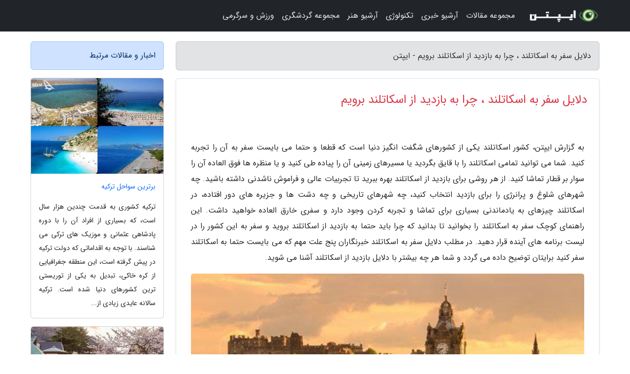

--- FILE ---
content_type: text/html; charset=UTF-8
request_url: https://ipten.ir/post/%D8%AF%D9%84%D8%A7%DB%8C%D9%84-%D8%B3%D9%81%D8%B1-%D8%A8%D9%87-%D8%A7%D8%B3%DA%A9%D8%A7%D8%AA%D9%84%D9%86%D8%AF-%DA%86%D8%B1%D8%A7-%D8%A8%D9%87-9941
body_size: 8520
content:
<!doctype html>
<html dir="rtl">
<head prefix="og: http://ogp.me/ns# fb: http://ogp.me/ns/fb# article: http://ogp.me/ns/article#">
<meta charset="utf-8" >
<title>دلایل سفر به اسکاتلند ، چرا به بازدید از اسکاتلند برویم - ایپتن</title>
<meta name="robots" content="index" />
<link rel="canonical" href="https://ipten.ir/post/%D8%AF%D9%84%D8%A7%DB%8C%D9%84-%D8%B3%D9%81%D8%B1-%D8%A8%D9%87-%D8%A7%D8%B3%DA%A9%D8%A7%D8%AA%D9%84%D9%86%D8%AF-%DA%86%D8%B1%D8%A7-%D8%A8%D9%87-9941" >
<meta property="og:url" content="https://ipten.ir/post/%D8%AF%D9%84%D8%A7%DB%8C%D9%84-%D8%B3%D9%81%D8%B1-%D8%A8%D9%87-%D8%A7%D8%B3%DA%A9%D8%A7%D8%AA%D9%84%D9%86%D8%AF-%DA%86%D8%B1%D8%A7-%D8%A8%D9%87-9941" >
	
<meta http-equiv="X-UA-Compatible" content="IE=edge">
<meta name="viewport" content="width=device-width, initial-scale=1.0" >	
<link rel="stylesheet" href="/module/template/framework/css/bootstrap.rtl.min.css" type="text/css" />
<link rel="stylesheet" type="text/css" href="/module/template/framework/css/style.css" >	
<meta name="twitter:card" content="summary_large_image" >
<meta name="twitter:domain" content="ipten.ir" >
<meta property="og:type" content="article">
<meta property="article:publisher" content="https://ipten.ir" >
<meta property="og:title" content="دلایل سفر به اسکاتلند ، چرا به بازدید از اسکاتلند برویم - ایپتن" >
<meta property="fb:app_id" content="1147311521992329" >
<meta property="og:image" content="https://ipten.ir/upload/2023/01/08/1e8924594b261f4-5a7647a805a651869-5027438663eaa3.jpg" />
<meta property="og:site_name" content="ایپتن" >
<meta name="description" content="کشور اسکاتلند یکی از کشورهای شگفت انگیز دنیا است که قطعا و حتما می بایست سفر به آن را تجربه کنید. شما می توانید تمامی اسکاتلند را با قایق بگردید یا مسیرهای زمینی آن را پیاده - ایپتن" >
<meta property="og:description" content="کشور اسکاتلند یکی از کشورهای شگفت انگیز دنیا است که قطعا و حتما می بایست سفر به آن را تجربه کنید. شما می توانید تمامی اسکاتلند را با قایق بگردید یا مسیرهای زمینی آن را پیاده - ایپتن"  >
  
<script src="/module/template/framework/js/jquery-3.4.1.min.js" ></script>
<script src="/module/template/framework/js/function.js?lastmod=1769624232"></script>
<link rel="stylesheet" type="text/css" href="/module/template/framework/css/colorbox.css" >
<script src="/module/template/framework/js/jquery.colorbox-min.js"></script>	


<meta property="og:type" content="article" />
<script src="/module/component/comment/comment-post.js"></script><link rel="icon" href="/favicon.ico" type="image/x-icon">
<link rel="stylesheet" href="/module/template/framework/css/fontawesome.css">
<!--[if lt IE 9]>
<script src="/module/template/framework/js/bootstrap/html5shiv.min.js" ></script>
<script src="/module/template/framework/js/bootstrap/respond.min.js" ></script>
<![endif]-->
</head>
<body class="alert-danger">
<div class="container-fluid alert-danger position-relative pt-5">	
<div id="sitebody" class="mt-3">
<header>
<div class="row header">
<div class="col-sm-12">
</div>	
</div>	
</header><div class="row main-content">
<div class="container">
<div class="row">
<div class="col-lg-9 col-md-8 mb-5">
<article>	
<div class="breadcrumb alert alert-secondary">
<h1 class="h6 m-0"> 	
دلایل سفر به اسکاتلند ، چرا به بازدید از اسکاتلند برویم - ایپتن</h1>	
</div>
	
<div>
<div class="card shadow-sm border rounded p-0 mb-5 bg-white text-dark w-100 position-relative">
<h2 class="p-4 h4 text-danger mb-n4">دلایل سفر به اسکاتلند ، چرا به بازدید از اسکاتلند برویم</h2>
<div class="custom-content card-body">
<div class="card-text">
<p>به گزارش ایپتن، کشور اسکاتلند یکی از کشورهای شگفت انگیز دنیا است که قطعا و حتما می بایست سفر به آن را تجربه کنید. شما می توانید تمامی اسکاتلند را با قایق بگردید یا مسیرهای زمینی آن را پیاده طی کنید و یا منظره ها فوق العاده آن را سوار بر قطار تماشا کنید. از هر روشی برای بازدید از اسکاتلند بهره ببرید تا تجربیات عالی و فراموش ناشدنی داشته باشید. چه شهرهای شلوغ و پرانرژی را برای بازدید انتخاب کنید، چه شهرهای تاریخی و چه دشت ها و جزیره های دور افتاده، در اسکاتلند چیزهای به یادماندنی بسیاری برای تماشا و تجربه کردن وجود دارد و سفری خارق العاده خواهید داشت. این راهنمای کوچک سفر به اسکاتلند را بخوانید تا بدانید که چرا باید حتما به بازدید از اسکاتلند بروید و سفر به این کشور را در لیست برنامه های آینده قرار دهید. در مطلب دلایل سفر به اسکاتلند خبرنگاران پنج علت مهم که می بایست حتما به اسکاتلند سفر کنید برایتان توضیح داده می گردد و شما هر چه بیشتر با دلایل بازدید از اسکاتلند آشنا می شوید.</p></div>	
<picture>	
<source media="(max-width: 480px)" srcset="/upload/2023/01/08/cache/thum_1e8924594b261f4-5a7647a805a651869-5027438663eaa3.jpg">
<img src="https://ipten.ir/upload/2023/01/08/1e8924594b261f4-5a7647a805a651869-5027438663eaa3.jpg" alt="دلایل سفر به اسکاتلند ، چرا به بازدید از اسکاتلند برویم" class="card-img-top" title="دلایل سفر به اسکاتلند ، چرا به بازدید از اسکاتلند برویم">
</picture>	

<div class="card-text mt-3">	
<h2>شهر ادینبورگ در اسکاتلند یکی از برترین شهرهای جهان است</h2><p>ادینبورگ Edinburgh یک شهر خارق العاده است. بعضی از برترین نویسندگان جهان از خیابان های سنگفرش و عظمت معماری دوران جورج در ادینبورگ Edinburgh الهام گرفته اند. از جمله نویسندگان بزرگ این دسته می توان به سر والتر اسکات Sir Walter Scott و سر آرتور کانن دویل Sir Arthur Conan Doyle و البته فکر هوشمندی که نویسنده داستان های جادوگر محبوب ما هری پاتر بوده، جی کی رولینگ J.K. Rowling اشاره نمود. اگر این شخصیت های بزرگ و مشهور عاشق این شهر بوده اند، مطمئن باشید شما هم عاشق آن خواهید شد. شهر ادینبورگ Edinburgh دارای تاریخ غنی، باغ های زیبا، تونل های سری و حتی یک قلعه باشکوه است. توصیه ما در بین دلایل بازدید از اسکاتلند این است که از کوه آرتورز سیت Arthurs Seat بالا بروید تا چشم مقدارای بی نظیر غروب تابستان را بر روی شهر ببینید، به بارها و رستوران های دنج شهر بروید و در شب های سرد زمستانی در کنار شومینه با مردم محلی وقت بگذرانید و به جشن های باشکوه سال نو در ادینبورگ Edinburgh بپیوندید. می توانیم روزها و ماه ها از زیبایی این شهر و ویژگی های برجسته آن سخن بگوییم اما بهتر است خودتان بروید و از نزدیک ببینید تا به طور کامل متوجه جذابیت های این شهر بشوید.</p><h2>غذاها و نوشیدنی های اسکاتلند، روح شما را تازه می نمایند</h2><p>اگر در پی غذاهای خوش طعم و نوشیدنی های قوی هستید، در اسکاتلند به شما بسیار خوش خواهد گذشت. برای مثال نمی گردد به اسکاتلند بروید و هگیس haggis را امتحان نکنید. این غذای سنتی اسکاتلند که از دلایل سفر به اسکاتلند بوده، مخلوطی از دل و جگر است و آنچنان خوش مزه بوده که اصلا تصورش را نمی توانید بکنید. این غذا را در همه جای اسکاتلند می توانید پیدا کنید، حتی در بوفه های مخصوص صبحانه و خوردن آن بسیار لذت بخش است. بعلاوه می توانید ماهی سالمون اسکاتلندی، مخلوط پوره سیب زمینی و سوسیس و بیسکوییت های شرتبرد shortbread را امتحان کنید. همگی آن ها بسیار خوش طعم و لذیذ هستند. نوشیدنی های اسکاتلندی شما را به جهانیی از طعم ها و مزه ها دعوت می نمایند و بدون چشیدن آن ها از اسکاتلند خارج نشوید.</p><h2>منطقه هایلندز در اسکاتلند باعث می گردد نظرتان در خصوص زندگی شهری تغییر کند</h2><p>منطقه هایلندز Highlands که دارای کوه ها، دره های کوهستانی، دریاچه های عمیق، جنگل های باستانی و سواحل مخفی فوق العاده است به طرز شگفت انگیزی زیبا و تماشایی می باشد. در فصل بهار در این منطقه در بین دلایل بازدید از اسکاتلند می توانید جنگل های باشکوهی که مملو از گل های آبی اسکاتلندی هستند، پیدا کنید. در فصل زمستان قله های زیبای پوشیده شده از برف را می بینید اما در تمام طول سال می توانید از مهمترین و جالب ترین نقاط هایلندز Highlands که همان قله های بن لویال Ben Loyal، دره وسیع گلن کو Glen Coe و ساختمان های رنگارنگ بندر شهر پورتری Portree است، بازدید کنید.</p><h2>افسانه های محلی که باعث می شوند زیبایی های ابدی این سرزمین را ببینید</h2><p>شهر اینورنس Inverness بزرگترین شهر در منطقه هایلندز Highlands اسکاتلند به شمار نمی رود بلکه جایگاه دریاچه لاک نس Loch Ness نیز هست. دریاچه ای که هیولای اسرارآمیز لاک نس Loch Ness Monster که نسی Nessie نام دارد، در آن زندگی می نماید. این هیولای غول پیکر از زمانی که در سال 1933 اولین تصویر از آن دیده و بین مردم پخش شد، فکر مردم محلی و گردشگران را اسیر خود نموده است. با اینکه اولین شخصی که ادعا نموده بود نسی Nessie را دیده، اعتراف کرد که دروغ گفته اما تصاویر این هیولای مشهور هنوز هم هر چند وقت یک بار منتشر می شوند و این هیولا راه خود را به فکر مردم و مصاحبه های روزمره آن ها باز می نماید. حتی یک نفر از شغل خود استعفا داده و خانه ای در نزدیکی دریاچه لاک نس Loch Ness خریداری نموده است تا باقی عمر خود را به اثبات وجود نسی Nessie اختصاص دهد بنابراین حتی اگر این هیولا را نبینید و به آن اعتقاد نداشته باشید، قایق سواری روی دریاچه لاک نس Loch Ness یک تجربه فوق العاده است که چشم مقدارای خیره نماینده ای دارد. تنها کاری که می بایست حتما انجام دهید این است که دوربین های خود را آماده نگه دارید تا از منظره ها این دریاچه، خودتان و شاید نسی Nessie عکس های زیبا ثبت کنید. اگر به هیولاها و داستان های آن ها علاقمند نیستید، می توانید به جزیره اسکای Isle of Skye بروید و زیبایی و جوانی ابدی را جستجو کنید. طبق افسانه ها اگر صورت خود را در آب رودخانه اسلیگاچن Sligachan River فرو کنید، به زیباترین فرد در جهان تبدیل خواهید شد. حتما به این جزیره بروید و این موضوع را در بین دلایل سفر به اسکاتلند امتحان کنید.</p><h2>گاوهای اسکاتلندی</h2><p>و در نهایت بامزه بودن گاوهای هایلندز Highlands به مقدار کافی به شما ثابت می نماید که این کشور می بایست درصدر لیست مقاصد گردشگری که در آینده به آن ها سفر می کنید، قرار بگیرد. به این عکس ها نگاه کنید و بگویید هنوز هم نمی خواهید بلیط پرواز به اسکاتلند را رزرو کنید؟!</p><span class="post-source">منبع: همگردی</span></div>	
</div>
<!--
<div class="text-center my-4 px-5 d-flex">
<div class="a2a_kit a2a_kit_size_32 a2a_default_style mx-auto">
<a class="a2a_button_twitter"></a>
<a class="a2a_button_linkedin"></a>
<a class="a2a_button_pinterest"></a>
<a class="a2a_button_telegram"></a>
<a class="a2a_button_reddit"></a>
<a class="a2a_button_tumblr"></a>
<a class="a2a_button_blogger"></a>
<a class="a2a_button_google_gmail"></a>
</div>
</div>		
<script async src="https://static.addtoany.com/menu/page.js"></script>
-->
<div class="p-4 border-top">
<div class="row small">
<span class="col-lg-3 col-sm-6">انتشار: <span content="2023-01-08 05:23:04" >18 دی 1401</span></span>

<span class="col-lg-3 col-sm-6">بروزرسانی: <span content="2023-01-08 05:23:04" >18 دی 1401</span></span>

<span class="col-lg-3 col-sm-6">
گردآورنده: <span >ipten.ir</span>
</span>
<span class="col-lg-3 col-sm-6">شناسه مطلب: 2180</span>
</div>
</div>
</div>
	
<div class="card w-100 mb-5 shadow-sm"><h3 class="heads commenthead h6 card-header alert-secondary" id="commenthead"><span>به "دلایل سفر به اسکاتلند ، چرا به بازدید از اسکاتلند برویم" امتیاز دهید</span></h3><div class="comments card-body"><div class="vote" id="votbox"><form action="/module/component/comment/comment-process.php" method="post" class="form-inline d-inline-block"><span class="votetext px-0 form-check d-inline-block">امتیاز دهید: </span><span class="form-check-xs form-check-inline"><label class="form-check-label ps-1" for="inlineRadio1">1</label>
			<input  class="form-check-input" type="radio" id="inlineRadio1" name="rate" value="1"> </span><span class="form-check-xs form-check-inline"><label class="form-check-label ps-1" for="inlineRadio2">2</label>
			<input  class="form-check-input" type="radio" id="inlineRadio2" name="rate" value="2"> </span><span class="form-check-xs form-check-inline"><label class="form-check-label ps-1" for="inlineRadio3">3</label>
			<input  class="form-check-input" type="radio" id="inlineRadio3" name="rate" value="3"> </span><span class="form-check-xs form-check-inline"><label class="form-check-label ps-1" for="inlineRadio4">4</label>
			<input  class="form-check-input" type="radio" id="inlineRadio4" name="rate" value="4"> </span><span class="form-check-xs form-check-inline"><label class="form-check-label ps-1" for="inlineRadio5">5 </label>
			<input  class="form-check-input" type="radio" id="inlineRadio5" name="rate" value="5"> </span><input type="hidden" name="c_id" value="2180"><input type="hidden" name="c_type" value="post"><input type="hidden" name="c_url" value="/post/%D8%AF%D9%84%D8%A7%DB%8C%D9%84-%D8%B3%D9%81%D8%B1-%D8%A8%D9%87-%D8%A7%D8%B3%DA%A9%D8%A7%D8%AA%D9%84%D9%86%D8%AF-%DA%86%D8%B1%D8%A7-%D8%A8%D9%87-9941"><input type="hidden" name="c_vote" value="1"><button class="btn btn-warning" type="submit">رای</button></form></div></div></div>
			<script>
			function getCookie(cname) {
			  let name = cname + "=";
			  let decodedCookie = decodeURIComponent(document.cookie);
			  let ca = decodedCookie.split(";");
			  for(let i = 0; i <ca.length; i++) {
				let c = ca[i];
				while (c.charAt(0) == " ") {
				  c = c.substring(1);
				}
				if (c.indexOf(name) == 0) {
				  return c.substring(name.length, c.length);
				}
			  }
			  return "";
			}
			function checkCookie() {
			
			  let vote = getCookie("post-2180");
			  if (vote != "") {
			  	var votes=document.getElementById("votbox").innerHTML="امتیاز شما: " + vote;
			  }
			}
			
			checkCookie();
			</script><div class="card w-100 shadow-sm"><h4 class="heads commenthead h6 card-header alert-secondary"><span>دیدگاه های مرتبط با "دلایل سفر به اسکاتلند ، چرا به بازدید از اسکاتلند برویم"</span></h4><div class="respond card-body"><span class="comment_title small card-header w-100 mb-3 d-block text-danger">* نظرتان را در مورد این مقاله با ما درمیان بگذارید</span><div><form action="#" method="POST" class="comment-form" id="comment-form" ><div id="replytoname" class="alert-info mb-3 w-100"></div><div id="name-group" class="form-group mb-3"><input type="text" class="form-control bg-light" name="name" placeholder="نام (لازم)"></div><div id="email-group" class="form-group mb-3"><input style="direction:rtl;text-align:right" type="text" class="form-control bg-light" name="email" id="commentformemail" placeholder="ایمیل (لازم - نمایش داده نمی‌شود)"></div><div id="phone-group" class="form-group mb-3"><input type="text" class="form-control bg-light" name="phone" placeholder="شماره موبایل (اختیاری - نمایش داده نمی‌شود)"></div><div id="comment-group" class="form-group mb-3"><textarea class="form-control bg-light" name="comment" cols="45" rows="8" placeholder="دیدگاه یا سوال (لازم)"></textarea></div><div id="captcha-group" class="form-group mb-3"><label class="captcha mb-3">سوال اتفاقی: نام پایتخت ایران چیست؟</label><input type="text" class="form-control bg-light" name="captcha"></div><input type="hidden" class="form-control" name="content_id" value="2180"><input type="hidden" class="form-control" name="content_type" value="post"></form><button class="btn btn-success mb-3" onclick="myformhandler('comment-form','/module/component/comment/comment-process.php','formalert',false)" >ارسال</button> <span class="formalert"></span></div></div></div>	
</div>
</article>	
</div>	

<div id="sidebar" class="col-lg-3 col-md-4 mb-5">
<aside>	
	


<div class="tourel-head alert alert-primary">اخبار و مقالات مرتبط</div>

<div class="posts printhide sidposts card mb-3">
<div class="imgtitle">
<img class="card-img-top mb-3" src="/upload/2025/01/04/cache/thum_0abb4b936a2e-db872066e442-e24ecbc89.jpg" alt="برترین سواحل ترکیه">
<a class="poststitle d-block px-3 small text-decoration-none" href="/post/%D8%A8%D9%87%D8%AA%D8%B1%DB%8C%D9%86-%D8%B3%D9%88%D8%A7%D8%AD%D9%84-%D8%AA%D8%B1%DA%A9%DB%8C%D9%87-9881">
برترین سواحل ترکیه</a>
</div>
<div class="card-body">
<p class="description small p-0 m-0 text-justify">
ترکیه کشوری به قدمت چندین هزار سال است، که بسیاری از افراد آن را با دوره پادشاهی عثمانی و موزیک های ترکی می شناسند. با توجه به اقداماتی که دولت ترکیه در پیش گرفته است، این منطقه جغرافیایی از کره خاکی، تبدیل به یکی از توریستی ترین کشورهای دنیا شده است. ترکیه سالانه عایدی زیادی از...</p>
</div>
</div>


<div class="posts printhide sidposts card mb-3">
<div class="imgtitle">
<img class="card-img-top mb-3" src="/upload/2023/08/27/cache/thum_8e7f80ebfa8e63-283b54856c23e72-b669201c2acb4.jpg" alt="جاذبه های گردشگری شهر هاکونه ژاپن">
<a class="poststitle d-block px-3 small text-decoration-none" href="/post/%D8%AC%D8%A7%D8%B0%D8%A8%D9%87-%D9%87%D8%A7%DB%8C-%DA%AF%D8%B1%D8%AF%D8%B4%DA%AF%D8%B1%DB%8C-%D8%B4%D9%87%D8%B1-%D9%87%D8%A7%DA%A9%D9%88%D9%86%D9%87-7403">
جاذبه های گردشگری شهر هاکونه ژاپن</a>
</div>
<div class="card-body">
<p class="description small p-0 m-0 text-justify">
بازدید از منطقه ها زیبای ژاپن، به ویژه منطقه هاکونه، بسیار هیجان انگیز است. هاکونه یک منطقه مجذوب کننده در کشور ژاپن است که بعضی از جاذبه های طبیعی و فرهنگی مهم را در خود جای داده است. این منطقه به علت آبگرم معروف است و امکانات درمانی و آب درمانی بسیار زیادی را در اختیار دارد. یکی...</p>
</div>
</div>


<div class="posts printhide sidposts card mb-3">
<div class="imgtitle">
<img class="card-img-top mb-3" src="/upload/2020/02/13/cache/thum_7d2386a2ae0a378f9-6718539b50-d10a44e5c60df.jpg" alt="یونان و راهنمای سفری هیجان انگیز آتن">
<a class="poststitle d-block px-3 small text-decoration-none" href="/post/%DB%8C%D9%88%D9%86%D8%A7%D9%86-%D9%88-%D8%B1%D8%A7%D9%87%D9%86%D9%85%D8%A7%DB%8C-%D8%B3%D9%81%D8%B1%DB%8C-%D9%87%DB%8C%D8%AC%D8%A7%D9%86-%D8%A7%D9%86%DA%AF%DB%8C%D8%B2-9341">
یونان و راهنمای سفری هیجان انگیز آتن</a>
</div>
<div class="card-body">
<p class="description small p-0 m-0 text-justify">
آتن، پایتخت یونان و شهر تمدن و فلسفه، با تمام افسانه هایی که از نبردهای اساطیر تاریخی در خودش نگه داشته، زادگاه دموکراسی است.</p>
</div>
</div>


<div class="posts printhide sidposts card mb-3">
<div class="imgtitle">
<img class="card-img-top mb-3" src="/upload/2024/11/06/cache/thum_4df74e7481739-d8c6cdbfe683-6a8e3446b1022.jpg" alt="ایسلند؛ مقصدی مناسب برای گردشگری">
<a class="poststitle d-block px-3 small text-decoration-none" href="/post/%D8%A7%DB%8C%D8%B3%D9%84%D9%86%D8%AF-%D9%85%D9%82%D8%B5%D8%AF%DB%8C-%D9%85%D9%86%D8%A7%D8%B3%D8%A8-%D8%A8%D8%B1%D8%A7%DB%8C-%DA%AF%D8%B1%D8%AF%D8%B4%DA%AF%D8%B1%DB%8C-1471">
ایسلند؛ مقصدی مناسب برای گردشگری</a>
</div>
<div class="card-body">
<p class="description small p-0 m-0 text-justify">
 ایسلند، شمالی ترین کشور اروپا و جزیره ای در شمال اقیانوس اطلس است. مرکز این کشور ریکجاویک نام دارد و مردمان آن به زبان ایسلندی صحبت می نمایند. این کشور به علت طبیعت زیبا و خیره نماینده  همیشه مورد توجه گردشگران بوده است. برای آشنایی بیشتر با کشور ایسلند و طبیعت زیبای آن، با خبرنگاران...</p>
</div>
</div>

	

</aside>		
</div>	
</div>
</div>
</div>					
<div class="container"><div class="w-100"><ol class="breadcrumb border shadow-sm rounded-pill p-3" itemscope="" itemtype="http://schema.org/BreadcrumbList"><li class="breadcrumb-item" aria-current="page" itemprop="itemListElement" itemscope="" itemtype="http://schema.org/ListItem"><a itemprop="item" href="https://ipten.ir"><span itemprop="name">ایپتن</span></a><meta itemprop="position" content="1" ></li><li class="separate px-2">»</li><li class="breadcrumb-item" itemprop="itemListElement" itemscope="" itemtype="http://schema.org/ListItem">
                        <a rel="nofollow noopener noreferrer" itemprop="item" href="/posts/blog">
                        <span itemprop="name"> همه اخبار و مقاله ها</span></a>
                        <meta itemprop="position" content="2" >
                        </li><li class="separate px-2">»</li><li class="breadcrumb-item" itemprop="itemListElement" itemscope="" itemtype="http://schema.org/ListItem">
                        <a rel="nofollow noopener noreferrer" itemprop="item" href="/posts/travel-%DA%AF%D8%B1%D8%AF%D8%B4%DA%AF%D8%B1%DB%8C">
                        <span itemprop="name"> مقالات گردشگری</span></a>
                        <meta itemprop="position" content="3" >
                        </li><li class="separate px-2">»</li><li class="here breadcrumb-item">دلایل سفر به اسکاتلند ، چرا به بازدید از اسکاتلند برویم</li></ol></div></div>

<script type="text/javascript">
$(document).ready(function(){
	$('#lightgallery').lightGallery();
});
</script>
<script src="/module/template/framework/js/lightgallery/picturefill.min.js"></script>
<script src="/module/template/framework/js/lightgallery/lightgallery-all.min.js"></script>
<script src="/module/template/framework/js/lightgallery/jquery.mousewheel.min.js"></script>
<div class="custom-navbar row bg-dark text-white position-absolute w-100" style="top:0" id="header">
<nav class="container">
<div class="navbar navbar-expand-lg navbar-dark">
<a class="navbar-brand" href="https://ipten.ir" id="logo" title="ایپتن"><img src="https://ipten.ir/upload/logo/ipten.ir.png" alt="ایپتن" height="38"></a>
<button class="navbar-toggler" type="button" data-bs-toggle="collapse" data-bs-target="#navbarSupportedContent" aria-controls="navbarSupportedContent" aria-expanded="false" aria-label="Toggle navigation">
			  <span class="navbar-toggler-icon"></span>
			</button><div class="collapse navbar-collapse" id="navbarSupportedContent"><ul class="navbar-nav me-auto mb-2 mb-lg-0 "><li class="nav-item"><a rel="nofollow" class="nav-link" href="/posts/blog">مجموعه مقالات</a></li><li class="nav-item"><a rel="nofollow" class="nav-link" href="/posts/news-%D8%A7%D8%AE%D8%A8%D8%A7%D8%B1">آرشیو خبری</a></li><li class="nav-item"><a rel="nofollow" class="nav-link" href="/posts/technology-%D8%AA%DA%A9%D9%86%D9%88%D9%84%D9%88%DA%98%DB%8C">تکنولوژی</a></li><li class="nav-item"><a rel="nofollow" class="nav-link" href="/posts/art-culture-%D9%81%D8%B1%D9%87%D9%86%DA%AF-%D9%87%D9%86%D8%B1">آرشیو هنر</a></li><li class="nav-item"><a rel="nofollow" class="nav-link" href="/posts/travel-%DA%AF%D8%B1%D8%AF%D8%B4%DA%AF%D8%B1%DB%8C">مجموعه گردشگری</a></li><li class="nav-item"><a rel="nofollow" class="nav-link" href="/posts/sport-%D9%88%D8%B1%D8%B2%D8%B4">ورزش و سرگرمی</a></li></ul></div>
</div>
</nav>
</div>

</div>

<div class="row bg-secondary text-white">	
<footer class="container" id="mainfooter">
<div class="row pt-5" id="footer">
<div class="f-column clearright px-4 pb-5 col-md-4">
<div class="foothead h5 p-2">خبرنامه</div>
<div class="columnbody">
<p class="p-2"></p>
<form class="form-signin" id="newsletter" name="newsletter" action="#" method="post">
<div class="form-group">	
<input class="form-control text-right" required name="email" type="email" placeholder="ایمیل">	
</div>
<div class="form-group">	
<input class="form-control text-right" name="phone" type="tel" placeholder="موبایل">
</div>	
<button class="newsbutton btn btn-warning btn-aban" name="button" type="button" onClick="myformhandler('newsletter','/module/plugin/newsletter/newsletterhandler.php','newslalert')">عضویت</button>
<span class="newslalert"></span>
</form>
</div>
</div></div>
</footer>
</div>	
<div class="row" >
<span class="col-lg-12 bg-dark text-white text-center p-3 small en" id="copyright">	
Copyright © 2026 ipten.ir All rights reserved.
</span>	
</div>
<span class="phone">
</span>
</div>
<script>
window.onload = function () {	
	if (window.history.pushState) {
		window.history.pushState('', '/', window.location.pathname);
	} else {
		window.location.hash = '';
	}
}
</script>
<script src="/module/template/framework/js/bootstrap/bootstrap.bundle.min.js" ></script>
<script defer src="https://static.cloudflareinsights.com/beacon.min.js/vcd15cbe7772f49c399c6a5babf22c1241717689176015" integrity="sha512-ZpsOmlRQV6y907TI0dKBHq9Md29nnaEIPlkf84rnaERnq6zvWvPUqr2ft8M1aS28oN72PdrCzSjY4U6VaAw1EQ==" data-cf-beacon='{"version":"2024.11.0","token":"9236ca8ebd8143a480c81c4fa4414347","r":1,"server_timing":{"name":{"cfCacheStatus":true,"cfEdge":true,"cfExtPri":true,"cfL4":true,"cfOrigin":true,"cfSpeedBrain":true},"location_startswith":null}}' crossorigin="anonymous"></script>
</body>
</html>